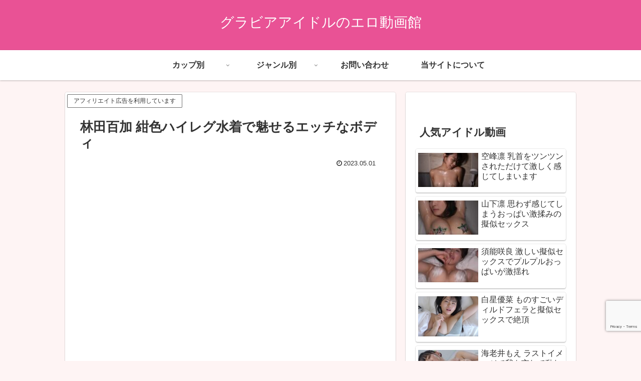

--- FILE ---
content_type: text/html; charset=utf-8
request_url: https://www.google.com/recaptcha/api2/anchor?ar=1&k=6LdFv7McAAAAAK7aOh-ZcpahV4_cuGimpKg_xAea&co=aHR0cHM6Ly9ncmF2dXJlaWRvbGRvdWdhLmNvbTo0NDM.&hl=en&v=PoyoqOPhxBO7pBk68S4YbpHZ&size=invisible&anchor-ms=20000&execute-ms=30000&cb=akr6n7gw1jhf
body_size: 48599
content:
<!DOCTYPE HTML><html dir="ltr" lang="en"><head><meta http-equiv="Content-Type" content="text/html; charset=UTF-8">
<meta http-equiv="X-UA-Compatible" content="IE=edge">
<title>reCAPTCHA</title>
<style type="text/css">
/* cyrillic-ext */
@font-face {
  font-family: 'Roboto';
  font-style: normal;
  font-weight: 400;
  font-stretch: 100%;
  src: url(//fonts.gstatic.com/s/roboto/v48/KFO7CnqEu92Fr1ME7kSn66aGLdTylUAMa3GUBHMdazTgWw.woff2) format('woff2');
  unicode-range: U+0460-052F, U+1C80-1C8A, U+20B4, U+2DE0-2DFF, U+A640-A69F, U+FE2E-FE2F;
}
/* cyrillic */
@font-face {
  font-family: 'Roboto';
  font-style: normal;
  font-weight: 400;
  font-stretch: 100%;
  src: url(//fonts.gstatic.com/s/roboto/v48/KFO7CnqEu92Fr1ME7kSn66aGLdTylUAMa3iUBHMdazTgWw.woff2) format('woff2');
  unicode-range: U+0301, U+0400-045F, U+0490-0491, U+04B0-04B1, U+2116;
}
/* greek-ext */
@font-face {
  font-family: 'Roboto';
  font-style: normal;
  font-weight: 400;
  font-stretch: 100%;
  src: url(//fonts.gstatic.com/s/roboto/v48/KFO7CnqEu92Fr1ME7kSn66aGLdTylUAMa3CUBHMdazTgWw.woff2) format('woff2');
  unicode-range: U+1F00-1FFF;
}
/* greek */
@font-face {
  font-family: 'Roboto';
  font-style: normal;
  font-weight: 400;
  font-stretch: 100%;
  src: url(//fonts.gstatic.com/s/roboto/v48/KFO7CnqEu92Fr1ME7kSn66aGLdTylUAMa3-UBHMdazTgWw.woff2) format('woff2');
  unicode-range: U+0370-0377, U+037A-037F, U+0384-038A, U+038C, U+038E-03A1, U+03A3-03FF;
}
/* math */
@font-face {
  font-family: 'Roboto';
  font-style: normal;
  font-weight: 400;
  font-stretch: 100%;
  src: url(//fonts.gstatic.com/s/roboto/v48/KFO7CnqEu92Fr1ME7kSn66aGLdTylUAMawCUBHMdazTgWw.woff2) format('woff2');
  unicode-range: U+0302-0303, U+0305, U+0307-0308, U+0310, U+0312, U+0315, U+031A, U+0326-0327, U+032C, U+032F-0330, U+0332-0333, U+0338, U+033A, U+0346, U+034D, U+0391-03A1, U+03A3-03A9, U+03B1-03C9, U+03D1, U+03D5-03D6, U+03F0-03F1, U+03F4-03F5, U+2016-2017, U+2034-2038, U+203C, U+2040, U+2043, U+2047, U+2050, U+2057, U+205F, U+2070-2071, U+2074-208E, U+2090-209C, U+20D0-20DC, U+20E1, U+20E5-20EF, U+2100-2112, U+2114-2115, U+2117-2121, U+2123-214F, U+2190, U+2192, U+2194-21AE, U+21B0-21E5, U+21F1-21F2, U+21F4-2211, U+2213-2214, U+2216-22FF, U+2308-230B, U+2310, U+2319, U+231C-2321, U+2336-237A, U+237C, U+2395, U+239B-23B7, U+23D0, U+23DC-23E1, U+2474-2475, U+25AF, U+25B3, U+25B7, U+25BD, U+25C1, U+25CA, U+25CC, U+25FB, U+266D-266F, U+27C0-27FF, U+2900-2AFF, U+2B0E-2B11, U+2B30-2B4C, U+2BFE, U+3030, U+FF5B, U+FF5D, U+1D400-1D7FF, U+1EE00-1EEFF;
}
/* symbols */
@font-face {
  font-family: 'Roboto';
  font-style: normal;
  font-weight: 400;
  font-stretch: 100%;
  src: url(//fonts.gstatic.com/s/roboto/v48/KFO7CnqEu92Fr1ME7kSn66aGLdTylUAMaxKUBHMdazTgWw.woff2) format('woff2');
  unicode-range: U+0001-000C, U+000E-001F, U+007F-009F, U+20DD-20E0, U+20E2-20E4, U+2150-218F, U+2190, U+2192, U+2194-2199, U+21AF, U+21E6-21F0, U+21F3, U+2218-2219, U+2299, U+22C4-22C6, U+2300-243F, U+2440-244A, U+2460-24FF, U+25A0-27BF, U+2800-28FF, U+2921-2922, U+2981, U+29BF, U+29EB, U+2B00-2BFF, U+4DC0-4DFF, U+FFF9-FFFB, U+10140-1018E, U+10190-1019C, U+101A0, U+101D0-101FD, U+102E0-102FB, U+10E60-10E7E, U+1D2C0-1D2D3, U+1D2E0-1D37F, U+1F000-1F0FF, U+1F100-1F1AD, U+1F1E6-1F1FF, U+1F30D-1F30F, U+1F315, U+1F31C, U+1F31E, U+1F320-1F32C, U+1F336, U+1F378, U+1F37D, U+1F382, U+1F393-1F39F, U+1F3A7-1F3A8, U+1F3AC-1F3AF, U+1F3C2, U+1F3C4-1F3C6, U+1F3CA-1F3CE, U+1F3D4-1F3E0, U+1F3ED, U+1F3F1-1F3F3, U+1F3F5-1F3F7, U+1F408, U+1F415, U+1F41F, U+1F426, U+1F43F, U+1F441-1F442, U+1F444, U+1F446-1F449, U+1F44C-1F44E, U+1F453, U+1F46A, U+1F47D, U+1F4A3, U+1F4B0, U+1F4B3, U+1F4B9, U+1F4BB, U+1F4BF, U+1F4C8-1F4CB, U+1F4D6, U+1F4DA, U+1F4DF, U+1F4E3-1F4E6, U+1F4EA-1F4ED, U+1F4F7, U+1F4F9-1F4FB, U+1F4FD-1F4FE, U+1F503, U+1F507-1F50B, U+1F50D, U+1F512-1F513, U+1F53E-1F54A, U+1F54F-1F5FA, U+1F610, U+1F650-1F67F, U+1F687, U+1F68D, U+1F691, U+1F694, U+1F698, U+1F6AD, U+1F6B2, U+1F6B9-1F6BA, U+1F6BC, U+1F6C6-1F6CF, U+1F6D3-1F6D7, U+1F6E0-1F6EA, U+1F6F0-1F6F3, U+1F6F7-1F6FC, U+1F700-1F7FF, U+1F800-1F80B, U+1F810-1F847, U+1F850-1F859, U+1F860-1F887, U+1F890-1F8AD, U+1F8B0-1F8BB, U+1F8C0-1F8C1, U+1F900-1F90B, U+1F93B, U+1F946, U+1F984, U+1F996, U+1F9E9, U+1FA00-1FA6F, U+1FA70-1FA7C, U+1FA80-1FA89, U+1FA8F-1FAC6, U+1FACE-1FADC, U+1FADF-1FAE9, U+1FAF0-1FAF8, U+1FB00-1FBFF;
}
/* vietnamese */
@font-face {
  font-family: 'Roboto';
  font-style: normal;
  font-weight: 400;
  font-stretch: 100%;
  src: url(//fonts.gstatic.com/s/roboto/v48/KFO7CnqEu92Fr1ME7kSn66aGLdTylUAMa3OUBHMdazTgWw.woff2) format('woff2');
  unicode-range: U+0102-0103, U+0110-0111, U+0128-0129, U+0168-0169, U+01A0-01A1, U+01AF-01B0, U+0300-0301, U+0303-0304, U+0308-0309, U+0323, U+0329, U+1EA0-1EF9, U+20AB;
}
/* latin-ext */
@font-face {
  font-family: 'Roboto';
  font-style: normal;
  font-weight: 400;
  font-stretch: 100%;
  src: url(//fonts.gstatic.com/s/roboto/v48/KFO7CnqEu92Fr1ME7kSn66aGLdTylUAMa3KUBHMdazTgWw.woff2) format('woff2');
  unicode-range: U+0100-02BA, U+02BD-02C5, U+02C7-02CC, U+02CE-02D7, U+02DD-02FF, U+0304, U+0308, U+0329, U+1D00-1DBF, U+1E00-1E9F, U+1EF2-1EFF, U+2020, U+20A0-20AB, U+20AD-20C0, U+2113, U+2C60-2C7F, U+A720-A7FF;
}
/* latin */
@font-face {
  font-family: 'Roboto';
  font-style: normal;
  font-weight: 400;
  font-stretch: 100%;
  src: url(//fonts.gstatic.com/s/roboto/v48/KFO7CnqEu92Fr1ME7kSn66aGLdTylUAMa3yUBHMdazQ.woff2) format('woff2');
  unicode-range: U+0000-00FF, U+0131, U+0152-0153, U+02BB-02BC, U+02C6, U+02DA, U+02DC, U+0304, U+0308, U+0329, U+2000-206F, U+20AC, U+2122, U+2191, U+2193, U+2212, U+2215, U+FEFF, U+FFFD;
}
/* cyrillic-ext */
@font-face {
  font-family: 'Roboto';
  font-style: normal;
  font-weight: 500;
  font-stretch: 100%;
  src: url(//fonts.gstatic.com/s/roboto/v48/KFO7CnqEu92Fr1ME7kSn66aGLdTylUAMa3GUBHMdazTgWw.woff2) format('woff2');
  unicode-range: U+0460-052F, U+1C80-1C8A, U+20B4, U+2DE0-2DFF, U+A640-A69F, U+FE2E-FE2F;
}
/* cyrillic */
@font-face {
  font-family: 'Roboto';
  font-style: normal;
  font-weight: 500;
  font-stretch: 100%;
  src: url(//fonts.gstatic.com/s/roboto/v48/KFO7CnqEu92Fr1ME7kSn66aGLdTylUAMa3iUBHMdazTgWw.woff2) format('woff2');
  unicode-range: U+0301, U+0400-045F, U+0490-0491, U+04B0-04B1, U+2116;
}
/* greek-ext */
@font-face {
  font-family: 'Roboto';
  font-style: normal;
  font-weight: 500;
  font-stretch: 100%;
  src: url(//fonts.gstatic.com/s/roboto/v48/KFO7CnqEu92Fr1ME7kSn66aGLdTylUAMa3CUBHMdazTgWw.woff2) format('woff2');
  unicode-range: U+1F00-1FFF;
}
/* greek */
@font-face {
  font-family: 'Roboto';
  font-style: normal;
  font-weight: 500;
  font-stretch: 100%;
  src: url(//fonts.gstatic.com/s/roboto/v48/KFO7CnqEu92Fr1ME7kSn66aGLdTylUAMa3-UBHMdazTgWw.woff2) format('woff2');
  unicode-range: U+0370-0377, U+037A-037F, U+0384-038A, U+038C, U+038E-03A1, U+03A3-03FF;
}
/* math */
@font-face {
  font-family: 'Roboto';
  font-style: normal;
  font-weight: 500;
  font-stretch: 100%;
  src: url(//fonts.gstatic.com/s/roboto/v48/KFO7CnqEu92Fr1ME7kSn66aGLdTylUAMawCUBHMdazTgWw.woff2) format('woff2');
  unicode-range: U+0302-0303, U+0305, U+0307-0308, U+0310, U+0312, U+0315, U+031A, U+0326-0327, U+032C, U+032F-0330, U+0332-0333, U+0338, U+033A, U+0346, U+034D, U+0391-03A1, U+03A3-03A9, U+03B1-03C9, U+03D1, U+03D5-03D6, U+03F0-03F1, U+03F4-03F5, U+2016-2017, U+2034-2038, U+203C, U+2040, U+2043, U+2047, U+2050, U+2057, U+205F, U+2070-2071, U+2074-208E, U+2090-209C, U+20D0-20DC, U+20E1, U+20E5-20EF, U+2100-2112, U+2114-2115, U+2117-2121, U+2123-214F, U+2190, U+2192, U+2194-21AE, U+21B0-21E5, U+21F1-21F2, U+21F4-2211, U+2213-2214, U+2216-22FF, U+2308-230B, U+2310, U+2319, U+231C-2321, U+2336-237A, U+237C, U+2395, U+239B-23B7, U+23D0, U+23DC-23E1, U+2474-2475, U+25AF, U+25B3, U+25B7, U+25BD, U+25C1, U+25CA, U+25CC, U+25FB, U+266D-266F, U+27C0-27FF, U+2900-2AFF, U+2B0E-2B11, U+2B30-2B4C, U+2BFE, U+3030, U+FF5B, U+FF5D, U+1D400-1D7FF, U+1EE00-1EEFF;
}
/* symbols */
@font-face {
  font-family: 'Roboto';
  font-style: normal;
  font-weight: 500;
  font-stretch: 100%;
  src: url(//fonts.gstatic.com/s/roboto/v48/KFO7CnqEu92Fr1ME7kSn66aGLdTylUAMaxKUBHMdazTgWw.woff2) format('woff2');
  unicode-range: U+0001-000C, U+000E-001F, U+007F-009F, U+20DD-20E0, U+20E2-20E4, U+2150-218F, U+2190, U+2192, U+2194-2199, U+21AF, U+21E6-21F0, U+21F3, U+2218-2219, U+2299, U+22C4-22C6, U+2300-243F, U+2440-244A, U+2460-24FF, U+25A0-27BF, U+2800-28FF, U+2921-2922, U+2981, U+29BF, U+29EB, U+2B00-2BFF, U+4DC0-4DFF, U+FFF9-FFFB, U+10140-1018E, U+10190-1019C, U+101A0, U+101D0-101FD, U+102E0-102FB, U+10E60-10E7E, U+1D2C0-1D2D3, U+1D2E0-1D37F, U+1F000-1F0FF, U+1F100-1F1AD, U+1F1E6-1F1FF, U+1F30D-1F30F, U+1F315, U+1F31C, U+1F31E, U+1F320-1F32C, U+1F336, U+1F378, U+1F37D, U+1F382, U+1F393-1F39F, U+1F3A7-1F3A8, U+1F3AC-1F3AF, U+1F3C2, U+1F3C4-1F3C6, U+1F3CA-1F3CE, U+1F3D4-1F3E0, U+1F3ED, U+1F3F1-1F3F3, U+1F3F5-1F3F7, U+1F408, U+1F415, U+1F41F, U+1F426, U+1F43F, U+1F441-1F442, U+1F444, U+1F446-1F449, U+1F44C-1F44E, U+1F453, U+1F46A, U+1F47D, U+1F4A3, U+1F4B0, U+1F4B3, U+1F4B9, U+1F4BB, U+1F4BF, U+1F4C8-1F4CB, U+1F4D6, U+1F4DA, U+1F4DF, U+1F4E3-1F4E6, U+1F4EA-1F4ED, U+1F4F7, U+1F4F9-1F4FB, U+1F4FD-1F4FE, U+1F503, U+1F507-1F50B, U+1F50D, U+1F512-1F513, U+1F53E-1F54A, U+1F54F-1F5FA, U+1F610, U+1F650-1F67F, U+1F687, U+1F68D, U+1F691, U+1F694, U+1F698, U+1F6AD, U+1F6B2, U+1F6B9-1F6BA, U+1F6BC, U+1F6C6-1F6CF, U+1F6D3-1F6D7, U+1F6E0-1F6EA, U+1F6F0-1F6F3, U+1F6F7-1F6FC, U+1F700-1F7FF, U+1F800-1F80B, U+1F810-1F847, U+1F850-1F859, U+1F860-1F887, U+1F890-1F8AD, U+1F8B0-1F8BB, U+1F8C0-1F8C1, U+1F900-1F90B, U+1F93B, U+1F946, U+1F984, U+1F996, U+1F9E9, U+1FA00-1FA6F, U+1FA70-1FA7C, U+1FA80-1FA89, U+1FA8F-1FAC6, U+1FACE-1FADC, U+1FADF-1FAE9, U+1FAF0-1FAF8, U+1FB00-1FBFF;
}
/* vietnamese */
@font-face {
  font-family: 'Roboto';
  font-style: normal;
  font-weight: 500;
  font-stretch: 100%;
  src: url(//fonts.gstatic.com/s/roboto/v48/KFO7CnqEu92Fr1ME7kSn66aGLdTylUAMa3OUBHMdazTgWw.woff2) format('woff2');
  unicode-range: U+0102-0103, U+0110-0111, U+0128-0129, U+0168-0169, U+01A0-01A1, U+01AF-01B0, U+0300-0301, U+0303-0304, U+0308-0309, U+0323, U+0329, U+1EA0-1EF9, U+20AB;
}
/* latin-ext */
@font-face {
  font-family: 'Roboto';
  font-style: normal;
  font-weight: 500;
  font-stretch: 100%;
  src: url(//fonts.gstatic.com/s/roboto/v48/KFO7CnqEu92Fr1ME7kSn66aGLdTylUAMa3KUBHMdazTgWw.woff2) format('woff2');
  unicode-range: U+0100-02BA, U+02BD-02C5, U+02C7-02CC, U+02CE-02D7, U+02DD-02FF, U+0304, U+0308, U+0329, U+1D00-1DBF, U+1E00-1E9F, U+1EF2-1EFF, U+2020, U+20A0-20AB, U+20AD-20C0, U+2113, U+2C60-2C7F, U+A720-A7FF;
}
/* latin */
@font-face {
  font-family: 'Roboto';
  font-style: normal;
  font-weight: 500;
  font-stretch: 100%;
  src: url(//fonts.gstatic.com/s/roboto/v48/KFO7CnqEu92Fr1ME7kSn66aGLdTylUAMa3yUBHMdazQ.woff2) format('woff2');
  unicode-range: U+0000-00FF, U+0131, U+0152-0153, U+02BB-02BC, U+02C6, U+02DA, U+02DC, U+0304, U+0308, U+0329, U+2000-206F, U+20AC, U+2122, U+2191, U+2193, U+2212, U+2215, U+FEFF, U+FFFD;
}
/* cyrillic-ext */
@font-face {
  font-family: 'Roboto';
  font-style: normal;
  font-weight: 900;
  font-stretch: 100%;
  src: url(//fonts.gstatic.com/s/roboto/v48/KFO7CnqEu92Fr1ME7kSn66aGLdTylUAMa3GUBHMdazTgWw.woff2) format('woff2');
  unicode-range: U+0460-052F, U+1C80-1C8A, U+20B4, U+2DE0-2DFF, U+A640-A69F, U+FE2E-FE2F;
}
/* cyrillic */
@font-face {
  font-family: 'Roboto';
  font-style: normal;
  font-weight: 900;
  font-stretch: 100%;
  src: url(//fonts.gstatic.com/s/roboto/v48/KFO7CnqEu92Fr1ME7kSn66aGLdTylUAMa3iUBHMdazTgWw.woff2) format('woff2');
  unicode-range: U+0301, U+0400-045F, U+0490-0491, U+04B0-04B1, U+2116;
}
/* greek-ext */
@font-face {
  font-family: 'Roboto';
  font-style: normal;
  font-weight: 900;
  font-stretch: 100%;
  src: url(//fonts.gstatic.com/s/roboto/v48/KFO7CnqEu92Fr1ME7kSn66aGLdTylUAMa3CUBHMdazTgWw.woff2) format('woff2');
  unicode-range: U+1F00-1FFF;
}
/* greek */
@font-face {
  font-family: 'Roboto';
  font-style: normal;
  font-weight: 900;
  font-stretch: 100%;
  src: url(//fonts.gstatic.com/s/roboto/v48/KFO7CnqEu92Fr1ME7kSn66aGLdTylUAMa3-UBHMdazTgWw.woff2) format('woff2');
  unicode-range: U+0370-0377, U+037A-037F, U+0384-038A, U+038C, U+038E-03A1, U+03A3-03FF;
}
/* math */
@font-face {
  font-family: 'Roboto';
  font-style: normal;
  font-weight: 900;
  font-stretch: 100%;
  src: url(//fonts.gstatic.com/s/roboto/v48/KFO7CnqEu92Fr1ME7kSn66aGLdTylUAMawCUBHMdazTgWw.woff2) format('woff2');
  unicode-range: U+0302-0303, U+0305, U+0307-0308, U+0310, U+0312, U+0315, U+031A, U+0326-0327, U+032C, U+032F-0330, U+0332-0333, U+0338, U+033A, U+0346, U+034D, U+0391-03A1, U+03A3-03A9, U+03B1-03C9, U+03D1, U+03D5-03D6, U+03F0-03F1, U+03F4-03F5, U+2016-2017, U+2034-2038, U+203C, U+2040, U+2043, U+2047, U+2050, U+2057, U+205F, U+2070-2071, U+2074-208E, U+2090-209C, U+20D0-20DC, U+20E1, U+20E5-20EF, U+2100-2112, U+2114-2115, U+2117-2121, U+2123-214F, U+2190, U+2192, U+2194-21AE, U+21B0-21E5, U+21F1-21F2, U+21F4-2211, U+2213-2214, U+2216-22FF, U+2308-230B, U+2310, U+2319, U+231C-2321, U+2336-237A, U+237C, U+2395, U+239B-23B7, U+23D0, U+23DC-23E1, U+2474-2475, U+25AF, U+25B3, U+25B7, U+25BD, U+25C1, U+25CA, U+25CC, U+25FB, U+266D-266F, U+27C0-27FF, U+2900-2AFF, U+2B0E-2B11, U+2B30-2B4C, U+2BFE, U+3030, U+FF5B, U+FF5D, U+1D400-1D7FF, U+1EE00-1EEFF;
}
/* symbols */
@font-face {
  font-family: 'Roboto';
  font-style: normal;
  font-weight: 900;
  font-stretch: 100%;
  src: url(//fonts.gstatic.com/s/roboto/v48/KFO7CnqEu92Fr1ME7kSn66aGLdTylUAMaxKUBHMdazTgWw.woff2) format('woff2');
  unicode-range: U+0001-000C, U+000E-001F, U+007F-009F, U+20DD-20E0, U+20E2-20E4, U+2150-218F, U+2190, U+2192, U+2194-2199, U+21AF, U+21E6-21F0, U+21F3, U+2218-2219, U+2299, U+22C4-22C6, U+2300-243F, U+2440-244A, U+2460-24FF, U+25A0-27BF, U+2800-28FF, U+2921-2922, U+2981, U+29BF, U+29EB, U+2B00-2BFF, U+4DC0-4DFF, U+FFF9-FFFB, U+10140-1018E, U+10190-1019C, U+101A0, U+101D0-101FD, U+102E0-102FB, U+10E60-10E7E, U+1D2C0-1D2D3, U+1D2E0-1D37F, U+1F000-1F0FF, U+1F100-1F1AD, U+1F1E6-1F1FF, U+1F30D-1F30F, U+1F315, U+1F31C, U+1F31E, U+1F320-1F32C, U+1F336, U+1F378, U+1F37D, U+1F382, U+1F393-1F39F, U+1F3A7-1F3A8, U+1F3AC-1F3AF, U+1F3C2, U+1F3C4-1F3C6, U+1F3CA-1F3CE, U+1F3D4-1F3E0, U+1F3ED, U+1F3F1-1F3F3, U+1F3F5-1F3F7, U+1F408, U+1F415, U+1F41F, U+1F426, U+1F43F, U+1F441-1F442, U+1F444, U+1F446-1F449, U+1F44C-1F44E, U+1F453, U+1F46A, U+1F47D, U+1F4A3, U+1F4B0, U+1F4B3, U+1F4B9, U+1F4BB, U+1F4BF, U+1F4C8-1F4CB, U+1F4D6, U+1F4DA, U+1F4DF, U+1F4E3-1F4E6, U+1F4EA-1F4ED, U+1F4F7, U+1F4F9-1F4FB, U+1F4FD-1F4FE, U+1F503, U+1F507-1F50B, U+1F50D, U+1F512-1F513, U+1F53E-1F54A, U+1F54F-1F5FA, U+1F610, U+1F650-1F67F, U+1F687, U+1F68D, U+1F691, U+1F694, U+1F698, U+1F6AD, U+1F6B2, U+1F6B9-1F6BA, U+1F6BC, U+1F6C6-1F6CF, U+1F6D3-1F6D7, U+1F6E0-1F6EA, U+1F6F0-1F6F3, U+1F6F7-1F6FC, U+1F700-1F7FF, U+1F800-1F80B, U+1F810-1F847, U+1F850-1F859, U+1F860-1F887, U+1F890-1F8AD, U+1F8B0-1F8BB, U+1F8C0-1F8C1, U+1F900-1F90B, U+1F93B, U+1F946, U+1F984, U+1F996, U+1F9E9, U+1FA00-1FA6F, U+1FA70-1FA7C, U+1FA80-1FA89, U+1FA8F-1FAC6, U+1FACE-1FADC, U+1FADF-1FAE9, U+1FAF0-1FAF8, U+1FB00-1FBFF;
}
/* vietnamese */
@font-face {
  font-family: 'Roboto';
  font-style: normal;
  font-weight: 900;
  font-stretch: 100%;
  src: url(//fonts.gstatic.com/s/roboto/v48/KFO7CnqEu92Fr1ME7kSn66aGLdTylUAMa3OUBHMdazTgWw.woff2) format('woff2');
  unicode-range: U+0102-0103, U+0110-0111, U+0128-0129, U+0168-0169, U+01A0-01A1, U+01AF-01B0, U+0300-0301, U+0303-0304, U+0308-0309, U+0323, U+0329, U+1EA0-1EF9, U+20AB;
}
/* latin-ext */
@font-face {
  font-family: 'Roboto';
  font-style: normal;
  font-weight: 900;
  font-stretch: 100%;
  src: url(//fonts.gstatic.com/s/roboto/v48/KFO7CnqEu92Fr1ME7kSn66aGLdTylUAMa3KUBHMdazTgWw.woff2) format('woff2');
  unicode-range: U+0100-02BA, U+02BD-02C5, U+02C7-02CC, U+02CE-02D7, U+02DD-02FF, U+0304, U+0308, U+0329, U+1D00-1DBF, U+1E00-1E9F, U+1EF2-1EFF, U+2020, U+20A0-20AB, U+20AD-20C0, U+2113, U+2C60-2C7F, U+A720-A7FF;
}
/* latin */
@font-face {
  font-family: 'Roboto';
  font-style: normal;
  font-weight: 900;
  font-stretch: 100%;
  src: url(//fonts.gstatic.com/s/roboto/v48/KFO7CnqEu92Fr1ME7kSn66aGLdTylUAMa3yUBHMdazQ.woff2) format('woff2');
  unicode-range: U+0000-00FF, U+0131, U+0152-0153, U+02BB-02BC, U+02C6, U+02DA, U+02DC, U+0304, U+0308, U+0329, U+2000-206F, U+20AC, U+2122, U+2191, U+2193, U+2212, U+2215, U+FEFF, U+FFFD;
}

</style>
<link rel="stylesheet" type="text/css" href="https://www.gstatic.com/recaptcha/releases/PoyoqOPhxBO7pBk68S4YbpHZ/styles__ltr.css">
<script nonce="nA6IhxXsStDYRtPpg3ZD-w" type="text/javascript">window['__recaptcha_api'] = 'https://www.google.com/recaptcha/api2/';</script>
<script type="text/javascript" src="https://www.gstatic.com/recaptcha/releases/PoyoqOPhxBO7pBk68S4YbpHZ/recaptcha__en.js" nonce="nA6IhxXsStDYRtPpg3ZD-w">
      
    </script></head>
<body><div id="rc-anchor-alert" class="rc-anchor-alert"></div>
<input type="hidden" id="recaptcha-token" value="[base64]">
<script type="text/javascript" nonce="nA6IhxXsStDYRtPpg3ZD-w">
      recaptcha.anchor.Main.init("[\x22ainput\x22,[\x22bgdata\x22,\x22\x22,\[base64]/[base64]/[base64]/[base64]/cjw8ejpyPj4+eil9Y2F0Y2gobCl7dGhyb3cgbDt9fSxIPWZ1bmN0aW9uKHcsdCx6KXtpZih3PT0xOTR8fHc9PTIwOCl0LnZbd10/dC52W3ddLmNvbmNhdCh6KTp0LnZbd109b2Yoeix0KTtlbHNle2lmKHQuYkImJnchPTMxNylyZXR1cm47dz09NjZ8fHc9PTEyMnx8dz09NDcwfHx3PT00NHx8dz09NDE2fHx3PT0zOTd8fHc9PTQyMXx8dz09Njh8fHc9PTcwfHx3PT0xODQ/[base64]/[base64]/[base64]/bmV3IGRbVl0oSlswXSk6cD09Mj9uZXcgZFtWXShKWzBdLEpbMV0pOnA9PTM/bmV3IGRbVl0oSlswXSxKWzFdLEpbMl0pOnA9PTQ/[base64]/[base64]/[base64]/[base64]\x22,\[base64]\x22,\x22w7nCkVTClEbDlsOSw7cURcK3VMKcNG3CkQURw5HCm8OCwq5jw6vDnsKqwoDDvnAQNcOAwrfClcKow51FW8O4U0zCiMO+IyrDr8KWf8KzSUdwa0dAw54BY3pUfcOjfsK/w5rClMKVw5YvX8KLQcKxOSJfDMKcw4zDuWrDq0HCvkbChGpgOsKaZsOew7hZw40pwopRICnClMKKaQfDuMKAasKuw7Nfw7htD8K0w4HCvsO2wozDigHDrMKcw5LCscK6SH/CuE43asODwqbDmsKvwpBIMxg3GybCqSlDwqfCk0wZw7nCqsOhw4/[base64]/Cs8KLJMOROFDDo8K2w6V2FsKzw7RmwrnDrmxpw5jCuWbDhnnCncKYw5fCtih4BMO5w4AUeyTCmcKuB1YRw5MeCMO7UTNbXMOkwo1IWsK3w4/[base64]/CpsKQwr5cXQhfw7VIIMO3w7rCl8OMD1cYwooBRcOpwqN9JTZew7ZtaVPDosKsXxHDllcAbcObwrnCqMOjw43DhsODw718w7TDj8Kowpx1w7vDocOjwovCu8OxVigTw5jCgMOCw6HDmSwyEBlgw7XDk8OKFE/DkGHDsMOQcWfCrcOXWMKGwqvDnsOrw5/[base64]/[base64]/CvyTClcK1Ehkyw5bDqMK7DlzCksOfwoAoF2XDiELCksKHwqfCrhcEwoPCl0bCv8K+w58Vwqgvw4fDpiU2BsKJw53DuV0OOMOrUMKpCT7DosKjTCjCucKTw4Edwr8iBQfCisONwqULWMOiwrp8fMKSZ8OYLcOeFR5qwoAwwrd8w7fDsT7Djx/CtMOqwpTCrMKsLcKVw5LCtTzDv8OqdMO1a2cbOzkAEcK/wpjCjClaw53CoGvDsxDCgi4swpvDjcKqwrQzDER+w5fCmAfCj8KVJkRtw7JYQcOCw5sqwqciw57DiE/Ck39Aw6BgwrI1w4nCm8OTwqDDr8KDw6YNZ8KXw7LCtXjDg8OpdWzCtVTCn8OmG0TCvcKYal/CqMOrwotzIHoDw6vDikEuT8OHTsOEwpvCnWDCi8Kkc8O8wo3CmiN4AQXCtxrDusKJwpVqwr/ChsOEwobDq37DusOGw5/CqzZwwrnCpinDoMKUHytXHALDmcOWJRTCr8OSw6Fxw7DCkUFVw7V8w73Djz7CvMOlw4HCv8OKGsOQOMOtKMO8CMKaw4YLS8Oxw4PDgkpJUsKCE8KmecKJFcOjDQjChsKAwqEiVRjCkBDDsMOPw4/CthQDwrkMwqLDhB/CoSZZwrrDgsKhw7XDh1pjw7RAD8KMMMOUwoFiUsKREHMAw5LCsT/DlMKDwqwfLcKnJQQ6wosIwrENCzrDhy0Fw7Acw69Vw7HCi3fCullqw7zDpiEMIlrCh1FOwoLCu2TDj0XDm8KBR0ASw4zCriDDgj3DsMKCw4/CoMKgw7JVwqFUMyzDjUhHw4DCjsKGJsKswoPCvMKJwrcqAcOuI8KIwoNsw74IeTMCRDrDsMOIw7vDrC/Ct0jDjlPDqFQqdk86QiXCi8KJQG4Aw5vCjMKIwrZfJcOBwpF7YwLCmW81w7nCkMOrw77DimotSDnCtV5ZwpocM8Ovwr/CgwfDgcO6w5cpwoISw79Zw5oowqXDnMOWw5/[base64]/Dxd0wopUwqPCkTtiVT/DgkDCicKRwoTDrz0RIsOeJcOuwrDCkFfCuH3DusKfOGlYwq5EPzDDnsOtVsOLw4nDgXTCu8Kew5QqamVEw6/DnsO+w7Nmw7PDh0nDvirDl10/w4jDv8Kgw5DCl8K+wrHCrHM8w4U8O8KDNnPDojPDilBYwqVuLiYsGsOtw4prRGRDUnbDvl7CmcKEFMOBdGzCi2M4wpUVw4LCpWN1w7ABYRTCpcKZwrJ3w7rCkcOrYkFAwrXDosKCw7h/G8O/w4wAw5DDv8Owwpcow4ZSw6rCh8OfLiTDjR7DqcOnYURbwr9iAFHDmMKIB8KMw49Dw7VNwr/DrcKCw5lkwpjCosKGw4PCjEteYyXCgMKywpvDk1B+w7RcwpXCtGFewpvCvF7DpMKew6NtwozCqcO1w6YmI8O0DcOjw5TDoMOtwqpoU1s1w5VAw6bCqyTCuSULQjINNW3CgcK0esK8wrtVC8OTWcKwTDRGUcO5Mj0nwpJ/[base64]/DqcODw6zDiU4wQsK0GMK3OsKFw6wvLsKWB8KXwrnChR/CtsKPwpNcwrjDth0BEVLCscO9wr99Fmkpw6F/w5AJEcKPw6TCszkhw7QWbS7CsMKcwq9/w43DgMOEZsKLeHVfLjYnYMKOwo/ClMKQTh5+w7lFw5HDrsOnw4IPw7jCsg05w4HCqxnCuk3CkcKAwqILwpvCqcO9w6wjw43DkMKaw5TDp8ONEMOuB0LCrkxvwqbDhsKVwoM8w6PDpcO5w6V6FGHDgcKvw6MFwo4nw5fCtCZhw5wwwp/[base64]/CpMOBwqHDmsKONsOAwofClEzCisO+wqbDhC3DphHCo8KFEcOEw4wRUUhkw5VLJSM2w6zChsK6w6LDm8KmwqTDo8KLw7xabMOFw5bCkcOCw74nEADDmGJpMV0kw5gxw4FAwqTCllfDoVUEERXCn8OIdkjCqg/DjMKqDDnCtcKaw6XCi8KNDG1MKlhIAMKKwpEHXwfDm2QXw5DCm090w7hywqrDkMOhfMOiw6HDrcO2GWvChMK6WsKUwrM5wq7DucOVSHzCmlNBw5/[base64]/CuVEAwqfDjMK9wq0PDAjDrMKJe8KIJ3zDjCrCmMKbOzJoCEHCp8KWwocCwrogAcKXbMOOwq7CscO2QGEUwrhnYsKRHMKvw4nDu0JKHcOuwoBhGi45JsOhw6TCk2/DiMOow6PDl8Kzw7TCgMO+LMKaTzgAY2vDncKlw784bcOAw6jCjVXCmMOEw6fChcKMw7bDhsKAw6jCrsK+wowXw5cxwqbCk8KecVfDsMKeCW55w4oQDRM7w4HDqQjCukvCkMO8w6d3akXCriBGw5/CsUDDlMO+acKfXsKtZiLCrcKHVjPDpQEyVcKRecO6w7ERw7RdPA1Pwo17w50YYcONG8KLwqd5JMOzw6rCgMKNOQt4w4Jlw7bDsg92w5LDvcKEIizDpsK2w74kMcOdD8K/[base64]/b8O6w4/[base64]/[base64]/wqDDlDY/[base64]/ClsOlSRtIVD8xw57Dg2xMJ8KhwqR6wr9EwqLCi3nCsMOrE8OaGsKQfsOFw5ABwpk/bSEybF8/wrVPw6dbw5MPaxPDocKzdMOBw7hTwpTCncKFw7LDqWRSw6bDnsK7LsO0w5LCqMKhC13CrXLDjsO4wrHDvsKcScOVPwbDqMKGwozDkVnCqMKrMx7CtcOIWW8Dw4IDw4PDomjDiUjDkcKPw5QdJU/DskvCrMKaXsOBc8OBEsOYRAzDjWRKwr4Ce8OkPDdmRCZswqbCs8KeGDrDj8OMw6XCjMOUelgkUCvDocOtGcKBZT4iKkxBwr/CqBx0wq7DisODCxU6w6vCq8OzwqVtw5ZYw4rCh0Y3w6cDCml+w63Du8KMwqbCo3/Dhz9NacO/CMK4wonDtMOHwqMsOVFkfAxIFsKeQsOTLMKPV1bCh8OVV8KWN8ODwr3CmTrDhRktQRk1w7HDs8OONw3CjcK4KHnCtMK8VFnDkBXDuV/DqQPDuMKKw6I6w4LCsXR6bEPDksOCYMKHwplPUmfCpMK/MhMOwocoBSUdRF8MworCjMOqwqwgwrXDgMOMQsO1DsKROwjCj8KwO8OYHsOIw5FiciLCtsODNMKLOMOywo5jMHNaw6jDqBMPGMORw6rDtMKvwpV9w4HDgCgkKSdQMMKIOsKfw4I/w5VqbsKYNFE2wqHCv27CrF/[base64]/CkcOpecKDwrPDssOcw6NOwqnCoVskNFzCm8OIw5DDsDfDssKOw4wXOsOYV8OeR8KGw6dZw4DDiWrDk3vCvmzCnRrDhA3DsMOmwq19w5rCr8OpwpJywp9JwosywqgLw57DqMKnQxLDrBbCtz/CjcOufMO4X8K1CcOaZcO2O8KDZAZ8HzzCpMKaTMO7wosubQUiDsKywoNKHMKyM8OjEMK+wrbDlcO1wos2esOLCwTCmzzDuRLCkWDCpxdywoEQd0sAU8KBwpzDglHDowELw6PCgUHDt8OMdMODwqNqwpjDtMKcwrozw7rClMK8w7B7w5dvwqjDncOQw5rCvmLDmQ/Cp8OFWSPCnsKtG8Ouw6vClkrDjMKgw6Jyd8K8w4M8IcOhTcKBwqYXM8KOw4PDicOSayzDslPDl1w+woE4U1lCKgDDuibCgcKrAwNRwpIiwr1PwqjDrcKyw6hZNcKsw5pfwoI1wo/DoynDnXvCn8Kmw5vDlgvDncO1wpDCoHHCm8OIUMK0HyHChDjCoQjDs8OSBnFpwrvDvcO8w4N4diAdwq/DrX3DtsK/VwLDpsOGw7DCsMK2wp/CoMKDw6gQwofDvRjCgSPCkgPDq8OkKEnDhMKnBcKrfcOOPn9Qw7fCim3DkAsPw6jCqsOWwrlIPsKyBXN3OMOrw7MIwpXCoMKIJMKxdzFRwoHDrTnDtnE1KhvDq8OKwpN7w44Lw6zChHfCrsO0UsKWwqE6FMOmOcKpw7LDmTY/HMO/b0HCuCHDjiwSbMOWw6nDvkMrcMK4woN+LcKYYBnCucORNMK5ZsOcOR7Dv8OnG8OqNn0uQjfCgcK4fcOFwot/IjVjw5suBcK8w4vCtsOADsKvwpBXQlfDp2jCmFJoLcKCAcOyw4jDpHrDpMOXIsKFKiTDoMOZDx5JXDnDmQ3CqsOwwrbDjHfDgx9nw6gtVyAPNFNpccOkwo/DuQrCjSfDvMOlw6cpwplUwpABOMKYbsO1w756AyVMW1HDv1wcWMOXw4h3wqDCssKjesKrwoTChcOhwpPCnMOTDsODwqlKQsOtw57CvMOQwp/[base64]/wq9kO8KlwqEWJcKgVi94w6DCtsOHwqnCiFMbVUw3EMKswrrCuyMYw7NEW8Oswr4zWsKRw6zCon5Iw4NAwrdfwp59wprDrmPDk8KJCAnDuFnDn8KHS2bCrsKROS7ChsOnJGJXw4/Dq2PDr8OUC8KsBQ/[base64]/DrMO+wrfDoTjDlDtgF8Klwr3DssKMw41fw51dwobCiE7Ciz1zJ8KRwqXCscK+cyRjfsOtw4N1wqzCp13DpcKLE3RNw4hhwodEXsOdRyQicMOXDcOhw6fDhCRqwqwFwqXDqkwiwqgKw4vDmsK1XMKvw73DrSplw7JAOS0Gw6bDnMOgwrzDqMK2dW3Djk/Cu8K6YBkWMnDDicKbKcOpUApyOQU0DljDucOWR1wBCnRXwqjDuTvCvMKKw5cdw5nCvlsZw60ewpdCb3HDq8OBNMO1wqLCvcKZdsOuYcOhMBE7DwZNNRh5wpjCg27CnXgsKw/[base64]/[base64]/[base64]/[base64]/Dm8Klwod/wojDk2dnDsOnSF7Dk0hAATLDrjTDs8OswrrCncODwqXCvwHChm1PV8Oiw5bCpMOqTMKYw7Nwwq7CvcKZwqV1wrQLw6ZwJcO/wr1pKMOawqM4wod0acKLw5Jrw57DtF9Awo/Dk8O1blPCkRtjcT7Ck8OxRcO9w5/CtcOawq0OBVfDkMOKw5rCscKAUcK6M3DCq3Jtw49zw5DClcK/wpnCv8KUecKjw641wpwbwo/CrMOwZFxjaHJAwpRewpUawrPCicK0w5PDkybDj27CqcK1DADDhMKWFMOaS8K/Q8K4RC7DvcOawrwwwpTCmndIFyPCu8K+w7o0Y8KSSUzCgATCtCIrwqEkER1VwoxpecKTKSbCthHDlcK7w6x/[base64]/Dh8Kme18vw6bCokjCkcOxQwzDrcO0JMKowqfCryLCncO9JsOxf0vCnHFSwo/[base64]/aQ7DncKxw47DlsOmZWDDh8ORwrtwwrteNgBFN8OhRQxDw6rCjcOiSC4YamRXKcKEUsO6PFfCtxAbSMK8NMOPa1gmw4DDsMKFc8O4w7hZUm7DqX45T2/DusKRw4rDuiTCh1jCo2nCmMOfLQlOfMKEZDFPwqxEwqXCgcOBYMOAEsK4eTp+wonDvm4mOsOJw4HCosKqdcKnwpTDgsKKYjdcDsOgMMOkwrPChUjDh8KPcU/CvMK8QCDDhcOLeREzwp5cwqYhwpzDjQvDucOkw5ctecORH8OMMcKSHMOoQsOGRsKKCcK3wokRwow2wpwvwoFBe8KpVG/Ci8K2egMDRSQODMO7YsK3FMKkwpJLcDbCtG7ChFrDmMO4w6tlQhjDgcKJwpPClMOxwr/Dq8O7w4J5esK9MQsEwo3CiMK3VlbCkkNmNsKNP0PDkMKpwqRdCsK7w7pvw7HDmsOXK0sWw5rCoMO6MWppwo/[base64]/DgMOrHHRnwpsFwq3CnnzCgMO2w6PDmSFxflfDiMOKG2gfHcOfVhxKw5vDoy/CrcOaNnHCr8K/[base64]/CjgMqw5jDvT9owr/DoMKowprCrcK2dcOawprCt2vCo1XCmEp6w5rCj1nCssKLQUEMRsO2w7/DvDpFGTTDgMOsPMKSwqbDvwDDosO3KcOwEnhRccOeCsO4XDBvZcO0LcONwpTCgsOTw5bDpRpcwrlRw6XCkMKOBMKddMOZCsOqE8K5ccOuw43CoD7ColbCt0NGIsORw6fCkcOrwrTDlcOgfMOAw4DCoGYTExnCvg/Dvht4I8KNw6nDtzLCtWMzFMOYwrZvwqVKWybCqF0STMKdw5zCuMOhw4IaTMKeH8K+wq9Rwq8awoLDtcKqwqgFRGzCv8KtwpUSw4IhNcO6X8Kkw5DDuxcmR8OGQ8KCw7TDh8ODYDlgw5HDrSHDpG/[base64]/CpMOkwoPDtcK9wq4FTsKldcOADcO/MxAFw5wTPArCgMK1wpsmw7UbPg5swofCvT7CncO2w6FSw7N/XMO6TsK4wrIbwqtewqPDpD/DssK2KTxYwrHDhhbCi07CokXCmHzCqw3Cm8OJw7RDJ8OvDSNDPcK+DMKaJgkGPzrCjXDDsMKNw7zCmhR4wopsV1I2w6QswpBtw73CtFzDiwpfwoImHnbCi8ONwprDgsOwNAl5a8OONEEIwr81Z8KtUcOcVMKGwogmw7XDu8Odw4RGw4R0WMKrw6XCun/DphVrw77Co8OEAcKwwr01DXvCtjPCi8ONNMOcLsKfGyHDphc/SsKJwr7CicK1wpcSw5DCnsK2ecOPeF8+WcKCMndyRGTDgsKGwp4Mw6fDvR7Dm8OfJMKAwoZBd8KTw7nDk8KUQgPCi2bCocKMMMO+wovCslrCqSAvXcOXcsKsw4TDoCbDi8OEwqXDv8Kmw5gOBhfCsMO+MFd6d8KNwrs/w5IcwonDpHQCwoZ5wpXCrQUkSGwfD3XDmsOsYsKgIyklw4RFccOjwrMifcKOwrk4w67Dl0k/QMKCSn11NsOydWvCj2nCtMOgcwfDmRonwpNpXi1Cw47DrAnCrH5/PXc2w5rDvzVIwrNfwpNVw5N7BcKaw7zDt3bDkMOWw4bDs8OHw5pSBsO3wqcwwroEw5sBccO0D8Oow67Dv8K8w6rDmUzDpMO0w4fDq8KTwrx+XlRKwrPCv1PClsKJOHJQX8OfdVlUw4zDjsOZw5jDsgsHw4M8w5MzwoHDmMO+W34Jwo3ClsO5ScO/w55gGy/CpMOfKS4Fw7Qha8KZwobDqGXCoXDCncO+P0PCsMO+w67Cp8OdZGLCjcOgw7gZamzDnMKiwohyw4HCkn9RZVXDpjLCmcO7ex7CicKuFQFwP8OTA8KZOsOnwqkqw6/CsRpcCsKyRMOVL8KEEcOnYCTCiBDCphrChMKDfcKJPcKKwqd4XsKNKMOHw6kLw58LCVtIRcO/WG3CuMKyw6PCucKLw6zDo8K2P8OGc8KWeMO5OMOPw5BjwpzCjHTCnWZ3eFDCr8KIZ2DDpjEdV2PDkUwCwooIEsK+UUnDvXBlwrkww7LCuxzDusOuw7Z4w68Sw58FcWrDsMONw51/cG5mwrPDqx3CnsOnI8OLfsOgwpzClE9XGBBEczbClAfDlybDqmvDo1woQS0+dcKlIDPCnT7Chm3Du8OJw5LDqsO+CMKrwpU+B8OrcsO2wqjCglrCqRNkPcKAw6Q7A2NXTWALHMOGQW/DicKRw5ciw5FQwrlBFSnDrg3CtMOKw6TCn2MWw4/CtFxWw43DiBzDlg44ERzDncKTw7DCncKMwq46w5vCjQnDjcOCw5/CsUfCoDTCr8OnekNoBMOswrhcwrnDrx1Nw7V6wq9lC8Oow4EfdnHCqsK8wq9DwqMoacOvDcKpwoVlwp0Aw5d2w4/[base64]/Yl3Ch1TDjTR4B0HDoSI5w6NywqE/IRwNQEbDjcOjwolsacOnPlpJK8O/T2NPwqlRwpjDl3JRcUDDtSnDosKrPcKuwonCjntlZsOew5wMccKZCz3Dm3gZYFMNdFfDtsKYw4LDm8K1w4nDv8ORd8OHfkIKw5LCpUdzwpEIccK3RnPCo8K0w4zCp8OUw7/Cr8OsEsKLXMOxw4bCgnTCu8K+w5kPRk52w53Ds8KVdcKKIcKIHcOswoYFAx0caQwffUzDglLDnXvChsOYwpPCjTLDtMOubsKzesObFj4kwo4yFQwewqxNw67CqMOWwoZiFG3DuMOhwozCnUTDsMK1wolOesONwoZIG8KTOGHDujhMwrwmFWTCpAjCryjCiMOwL8KlA1/DosOBwo7CjWpiw4zDjsOrw4PClMKkasKxIApVFcKHwrtDFzDDpmvCiXLCqMOUOXYQwqxiSzJmRcKowqPCoMOQZmbDlQ4+Q2YuB3jDl3hRMiTDlFvDtVBXDV3Ck8O2wqLDrMKKwr/[base64]/[base64]/G8KxTBtnQVHDgcKPQHtbw43CvQjDicOsIxzCv8KgDmo1w7tTwpcAw7MEw4RZW8OOMGbDh8K9Z8OKK0UYwonDiTTDi8OQwo9Zw4s2UcOww7BOw4htwr/Dp8OCwq0xGnlMwqrDr8KXTsK9RCDCpDVywozCi8KFw649MF18woTDtsOjUzdfwqHCusKgXMOxw4TDj39/J0bCvcOULMKPw47Dui7Dk8OQwpTCrMOkTHZ+bsK6wrEmwpfCmcKuw73DuzbDkMKJwpU/acOYwpB5H8OGw4JfB8KUKcKJw7B+MMKOGcOCwrfDgmccw59BwoEpwrshBcOaw74Vw7wWw4l/wrvCl8ODwqsFHS7DlMK5w7wlcMKvw747wqwZw4/ClUXDmGoqwqfCkMOtwrFiwqxBd8KeScKLw5TCtAbCmnnDlnvDmcOsX8OqSMKyOMK3OMOvw5JQwojChsKqw7DCusOdw57Ds8OjRwYvwqJXd8OxHB3DncKoRXnDg2MheMKPE8KAXsK6w593w6Aaw4Uaw5R3AFBEXGjChGEtw4DDo8K8WnPDpkbDgsKHwpo/[base64]/[base64]/DisKWNMKewpdswo/[base64]/D8Oqwp5jV8KBecKSRhbDlcOiwrXDiUZjwoHDoMKEQTzDn8KkwqrCpQzCmcKMTXYUw6dbKMOxwq02w4/DsBbDmj04X8OLwpxnH8KHexnCqjgQw6LDo8OwfsKvw7bDhgnDtcOpEWnClwXDgsKkCMKfRMK6wrbDn8O5fMOhwrHCncOyw5vDhCvCssOxVnJCREfCpkhawpZiwqNvw4fClVNrBcO/V8O0C8OVwqskUsOrwqPClcKEIxzCv8KMw6kYCMOEeU1aw5NNKcOnYks3VV8yw4EhSjlAFMO/SMO0FMOGwo3DucOVw4lmw4EHQ8OvwrVBFlYbw4bDt3YWEMOoel9SwoHDucKQwr5Iw7XChMKwUsKgw6TDqyjCrMO0McOsw7bDhB/CiSTCqcO+wplBwqbDi3vClMOyUcOPHWfClsO4A8Knd8OFw5AKw5JOw7cEbEbCr1fCmArCiMOvJ21AJALCtEUEwrYIYCnCvcKZfgJNCcKtwrN0w4/DjRzDvcK9w7Mow4bCisKtwrxaI8OhwpNYw4rDscOVSGzCiGnDiMO2wpg+cQrCocOtJyzDq8OcaMKtSCdEVMKwwojCtMKfKlbDisO2wqoxA2vDocOqABrCs8KgcD/Dv8KDwpVGwp/DiG7DiBdRwrEQMsOrwr5jw5ZjIsOTVmQrRFkUUcOgSEwDVMO9w4VJcAnDmV3Cmw0eTRwqw6rCuMKEbcKGwrtKG8K7woAEXjrCsWjClERewqxtw5XCuz3Co8K2w6/[base64]/Cv8OGwqTDtQABw4l/[base64]/w7nCocK5RcKQDmLCscOkdmVdwp4CCcKQDsKUwpIDw7MJE8ONw4NZwpw1wqfDscOmBhocDsOZODbChlHCvsOowpZqw6ENwo8fw7HDqsOLw73CpXzDiynDgcOhRsK/MztcR0/Dqh/[base64]/[base64]/CllwaGsKtfDMiY2hOeQ1ZJsOywonDvMKJwrJCw54EbsOlOMOXwqdZwonDi8O8FTQgCXvDvsO9w55IQcOrwrPCimIVw4TCvTHCqsKoFMKlwrhnDG8EMgNpw4tYZi7DucKQK8OKesKadMKMwpLDgMKCWAxTRSHCkcKRRF/CniLDo1VEwqV1QsORw4ZBw5zDqwlpw4HCtsOdwqBGGsOJw5rCs2rCpsKrw45OBjFVwpnCkcOCwpPCmjx5cVlPBG7CqcKzwrfCh8O8woBxw7sqw4LCnMOYw7tQN1rCkmvDtUxMDHDCpMKjLMK/S0xvw6TCmkg5XzXCtsKjw4EhYMOvcgl/[base64]/wrbDgzgBAlk/wpkBBCcpfnbCvMOlM8KqFWBBOTLDosKvOQDDvcK/M27DgsOQO8OVwrI9w7oqTBPDpsKiwrLCv8OSw43CuMOkw4rCuMOVwoLClsOiEsORKSDDi2/CmMOgGsOgwpovfAVoFQHDlA8ydkDCl2x9wrYLa0cIJ8Kpw47CvcO1wqzCoXvDoHPCg2ZOZ8OFfsK4wqZSOXnCpVhFw5x0woHDsQlMwo/DlzbDs3RcdBDDgH7CjAZ7w7AXT8KLaMKCA03DiMOZwr/CvsOfwqzDk8OzWsKQbMOmw55ow5fDuMKwwrQxwobCt8KJKHPCkS0Swq7CjBfCn1vDl8KiwrVqw7fCmXrCklhNFcOhwqrCg8OMHljCtcO4wroKw57CsT3Cn8KFecOdwq/DkMKMwospEMOkCcORwr3Dhj3CrsOawovDvlbDgxQcZcK3X8ODBMK0w54Bw7LDjyVqS8Ouw63ClwomUcO/w5fDvsOaBMOAw5jCnMO4woBEZFgLwqdSIsKkw53CohEtw6nDvGDCmyfDlcK+w6kQb8KQwr9COx1Zw4jDl3ZgD3gQWsOWbsOTblbCrF/CkE4ICjMLw7DCtlgWEMKPC8OyMBzDkklOM8KPw7QhTsO/w6RRasKqwqbCq0IQentyGA0vMMKuw43CscKWaMKzw5FIw6/ChBjCqTJfw7PCn2XCtsK2wr4bwojDmH7CqBJmwqcww4jDoScow54Hwq3CjxHCnQZSMUxzZQEmwqTCo8OVFsKrXCItRsOkwqXClMOQwrDCqMONwpJyODfDjGIiw4YWGsOawp/DuBHDpsKhw7RTw4fCk8O6JQbChcO0wrLDv3cdT1vCrMO9wqxcHEhqUcO/w4PCvcOMEFkTwr/[base64]/CqmHDjnJceyAhJsKpdTguw5g3dQYmYSLDnkYGw4nDjcKaw6gGMiLDtUsKwo0dw5DCsS50ccOac3Ndw65/YsOpw7UFw6jCs1orwonDiMOKJRXDhwTDuVJVwo86UMOew4QZw77ChsOyw5TChilqfcKSfcO3LSfCslLDpMKXwoA8X8Oxw4cyV8OSw7dMwr4dAcOUA0PDuw/CqMK+FCANw5oSRC/ClyF5wp7Dl8OuS8KSfsOLIcKdw5TClMODwoNCw4R/Xl3Dv0xgVH5Mw7NDcMKgwp1XwqbDjgQ5NMOTOS5gUMOGwoTDpyBJwphuLk3DjQ/Cmg3CqGfDvcKLVsKNwpc6VxhCw5pdw7Z/[base64]/Dsm3DlMOjRVEuMWsOwr3DikQ3wohzOT4Wdg56wpRCw6fChx3DuwHCrVtmw7Iuw5I6w4ZSXcKEcUfDrmjDlcK3wo5lP2VQwr/CgBgrZ8OoUMOgDMOxOGYCI8KyKxtPwrkPwo9zW8KUwpfCo8KHA8OVwrbDpSBeL1XDm1TDs8KhcG3Ds8OCfxdcZ8OnwpkxZ03DmAHCkQDDpcK5XXPDs8OYwoI1LAZABX7DhV/DisOFCW5Pw5ByenbDhsK1w4tRw7c9Y8OBw7MnwonChcOKw4MWFXhQSRjDssK8ETXCqMKiw7LCqcKJw7RAJMOWdC9sYETCkMOlwrFIbk3CmMOvwqJmSiUwwrkQHE7DqSzCuxQ6wpvDpTDCp8KwJMOHw4sNw6pRazIYHhtxw6zCrSNDw5/DpRvCszM4Q3HCocKxdATDhMK0TsOtwqZAwpzCuVo+wq4Ew58Fw53ClsKGZmrCmsKGw7bDlh/Dg8OTw4nDrMO2XcKpw5vDrSIrGsOnw4w5OkwVw4DDqyjDvzUlAUDCrDXCnkoaEsOADDkSwo8Pw7l5wobCgD/DtlHClsOkSGpSOcOXdkzDpVEMfVUzwoDDrsO1LhZ7CsKWQMK/w4cEw6nDpcODw5tCODAmIEh5EsOLa8K1RMOFHEHDuXHDoEnCnAR7BzURwpF/EXvDtlsJLsKTwqIQZsKww6hbwrRtwofCmcK4wr/ClQPDsVTDoHBTwrFCwoXCusOGw63CkAFXwq3DtEbCm8KGw44xw7jCi2nCthFvYGICGybCrMO2woRtwqPChTzDmMORw50Bw4nDlsOOI8KJdsKkH37Co3UAw5fCrcKgwoTDjcKpR8OsKAo1wpJQRm7DiMOrwrdCw4LDjXfDpEzDkcOXe8Oow7oBw5R1Ak/[base64]/ZcKiV8Oew58LwqrDhsO0AcKiVMKCNU/[base64]/[base64]/CrcOjw5gZKmXCrcOfT8KLJcO/[base64]/[base64]/wptiwp3Cg8Omwr9cw4lSGDEaYTzCocKuSsKpwrvCq8Oxw5F4wr1NJMKTBT3ClsKow5vCtcOuwrMeKMK+YSjCjMKLwrXDvzJcBcKbaAjDvHbDv8OcH2Aww7RrP8OXwpXCo1N1BXBIwp/CvlTDisKvw7vCmCHChcKcJ2jDonYbwqh4w7bCmxPCtcORw5PDm8KUN0B6KMOAbWADwpbDtMO5RTAow6Unwo/CosKAOwI1HsO7wrkqDMK6FDwEw5PDksOdwr5pTMOvbcKDwowow7ElQsOQw50Xw6nCocOmXmrCn8Kiw4lswoU8w4HCjsKad1dFGsKOIcKhNi/DvlnDmcKgwqE9wo54wprCsGo+Y1PCgMO3wobCp8KawrjCpCQNR0AMw6d0wrHCpUQsBVvCsiTDjcO6w53DgyvCncOoCDzCpMKiWjDDsMO5w4tad8ORw7HChULDv8Ojb8K4dMONw4TDrknCkMKvfcO1w67DsCdcw49zXMO5wozCm2YAwpsewoTCnkPDsgAVw5/CrkfDoR8AMsKzOR/ChXtkA8KrOlkaGMKtOMKQUgnCpQnDr8OwXE56w5ldwqM3PcK9w5HChsKoZF3CkMOww4QDw7Mrwq8oXyTDtsOhw79Aw6TDoTnDumDDosOfBsO7Rx1RAilxw7nCoCI1w7rCr8KTw4DDiBJzBXHCpsOBVMKAwpt6e2daS8KQH8KQBgleD0bCosO/MVggwoxfwqoSGsKVw7LCrsOgCMKrw70MUMOmwoPComLDqR9vJmFRKcO2w4Uaw51yfAo7w5XDnmPCjMOTPcOZSBXCqsKaw40ow4U/V8OPCVDDgUHDtsOowpxWWMKJSHxOw7HCrsOtw5dtw5/DqMKAfcO2EBl/wol2LVEGwohvwpjCvhjDjQfDhsKcwqvDksKVbz/CncK2D0ROwr/[base64]/[base64]/DkF1OWWLCnMOIwr7Cok98woMBw7wmwoXCtsO8eMK1OnvDkcKrw5HCjMOoB8KuNBvDrREbRMKHEmcbwp3DlVzDo8KDwpBiKw8Iw5JXw6fClcOYwpvDtMKuw6oJJcOlwpJhw5bDkMKqGsKQwqwPFV/CjhPCvsOBwo3DoWsjwq1rcMOOwrbCl8KadcOIwpFSw4vCiAIhHxFWM3E1JmrCo8ObwqhTdlfDvsOXGg7Cn0hmw7PDhcOEwqrDmMKoWjJWJANeNVMLMUnCvcOXAgBawrjDuVDCqcOiOScKw40JwpAGwqjCpMKxw4F/T2JRG8O7OSk6w7UofsKbDhnCsMK4w5N1w6XDmMKwTMOnwrHCuRzDsXlHw5fCp8OKw6vDrkPDiMOiwp/CrcKAKMK7IcOodMKPworDkMOyGsKHwqjCjsOrwpFgZkPDtXTDkExuw7hDDcONwqxQNsOww412YMOCOsK8wrEcw69bYhHCmMKWZy/[base64]/cMKDw4c1w74JwpsQwq5ewpxvw5DCmRw6DsOgWsOvGAzCtnfCpmkkWBAJwoEZw604w5Z6w4h3w43DrcK1DMK/[base64]/w5PCrSAGalfCswXCqsKVSkFMw6BHwqkkMsOHN1Jew5/[base64]/DlsOlwpPDjMO7SsOawrPCrGoewpdoe8KLw53Dq8OMJH8uw5XDtFbCmMKjJRXDgsOVw7fDhMOZwpnDmBjDhMK4w5vCsXQmN3wTYxJEJMKKC3AwagZ/BUrCkG/Dn2Jew7/DnCkYFMOmwo85w6LDtALDqRTCusK7wp00dkVqZsKLeT7Cn8O7Oi/DpcKAw7lqwrgpIsOaw5RmUcOQaTNcb8OIwp/DkxBnw67CpjrDrXXCgSnDg8OgwpR1w5XCpg7Dsypcw7MUwrPDocKkwos/[base64]/DicKQwq4gVsKqw5rCqcKrdMO6LcOzBBVXEMOyw47ClRw9wrrDp0MSw41Cw7zDrjpPZcKUBMKIHsOOZcOVw50OB8OBHR7DsMOgP8Kiw5odfG3DmcKjw6nDgHjDrVAoem5uNyg2wo3DjxDDsTDDmsKkK2bDgFbDryPCpC/CisKGwpUOw4c9WEgcwqXCsgoxw6LDicOAwoDDlmYQwp3DhEwDAVNBw6A3XsKkwq3Ds07DtHLCgcOowq1Rw51dS8OJwr7Cr2Y7w4phCGNCwp1gBSIsaXorwoJ0VcODMsKXCyhWWsKHMDjCuXjCkg3Dk8KxwqzCpMK/wo9IwqEdY8OfQMO0OwopwolSwqF9IBPDosOjdlhnwrDDiGfCqy7Cs2jCmC3DlMOIw6x/wqlbw5xubxjCskbDjDnDo8OAWSYYfcONXmQlekDDoFQvEzbCrSBBAcKtwowTHWU/ZxjDh8K2EmBtwqbDqyjDmsKbw7IIEXLDjsOPCSnDuzk9acKaTGc/w67Dk0/DjsKzw4sQw4YwIcKjXV3CssKuwqd8W0HDqcOXbE3DqMKXWcO3wrzCqzsBwqPCmWhAw4AsOsKpHRXCggrDlS/CrMKqFsOUwrJif8KbKMKDKsOdJ8KcbHHCkB1nb8KPYsKKVC5swqLDqsOuwqYjP8K5QVTDg8OHw7zCvl89LcOpwqtYw5E9w6zCo2MvEMKxwo5tEMO5wq0CVERHw57DmMKKJcKTwqbDu8KhCsKLNxHDkcOlwrRNwrvDvcK8wrjDksK7RMOuNQU/w7kmZMKAU8OUTx4gwrMtNB3DmWE4E18Ew7XCkMKLwpFfwq/[base64]/DnDrCunrDg8OURgTClsOHT2pyPQ80wq8MAigYRsOfW04VO1U4bTJrPMOFHsOaI8KkMsKNwpA3OMOIG8OGYELDj8O6GALCgzfDicO/bcOhf2RWQcKEYhXDjsOmPsO7w5RXPsO6LmjCrmYRacOHwq3DrHHCgcKiBAAqATHCqWxKwpc1LcKyw7TDlmZ3w5o0wqXDlSbCllrCpwTDhsKVwocUF8O8AsKbw4IqwpzDrT/DosKWw5bDucKHUMOHXsOvFQsawqTCmSrChirDrVJIw4NYw4TCjsOOw7IDLMKXXcKJw57DocKxJ8OxwrvChWvCk3TCiQTCqFVZw45bRcKow7JAQUt1wqDDqVZqBz/DgHHCt8OvaBxUw5PCrAXDgnI1w6x/wqLCu8Onwpd8V8KoO8KhfsOew5sswrDCmRIQKsKnI8Kjw4rDhMKrwo/DpMOuLsKgw5fCo8OOw43CtcOow6kfwoshTSUpYsK4w5zDmcO7Qm1CVnILw5k/OBnCtcOFFsKLw5nCisOLw6nDv8OGM8OFHALDlcKOGMOVZ3LDr8K0wqZYwpnDgMO9w6rDnR3Cg0LCiMKNWCHDi0XDqFF1w5PDosOlw78GwrvCkcKOHMKgwqPCiMKNwod0a8K2w7LDhxrDk3fDvzrChhvDlcOHbMK0wp7DqcOQwqXDnMO/w4PDuGjCpMKWIMOYakXClMOqM8Kaw5sFGll5CMOiAcKdcgwlUk3DmcKewrTCo8Otwo8tw7gBJgDChmLCmGDDscO9worDs1IMw6FLdjUpw5/DqynDrANxBGjDnTB6w7PCgyDCkMK5wqrDrBvCoMOGw7tqw6sgw6cYwr3DscOkwovCpSFpTxsxX0QKwprCmsOHwqLCpMKIw7HCkW7CshQPQChfEsOPBlfDhQwdw43CucKlEsOaw55wM8KVwqXCk8KvwpJhw7/CtcOww7PDkcKkVcONTAfCnMK2w7TCtSHDvRTDs8Kpw7jDmAlSw6IYw69fwqTDm8ONVTxoeFDDgcKGPQDCtsKSw6bDllJsw5HDjFnDrcKnw6vCgHLCgWo9El1zw5XDukDCpzpzecOOw4MFHT/DjTogZMKsw6/Dq2V+wo/[base64]/DvwdcZhVRdHs+YgrDiGjCvMKqwoDCrsKGDcKQwpzDlcOCZ0HDqW/DhVLDmMOYAsOjwpTDuMKaw4zDjcKnDxllwqpawrXDnko9wpfCv8OIwokWw69WwpHCisOSfzvDk0zDo8O/wq83w64wQcKuw5jCnWHDuMOZwrrDtcOjYAbDkcO/w7vDgAfCp8KZSlTCsikhw4LCpMOKwrkyHcOiwrPCu2ZGwq5ow73Cn8OgW8OFPSvCrsOteXfDlVZIwrbCg0NIwqtow5teQjXDijVCw41dw7QFwpsiw4RwwoF4UFTCnW/Dh8Kwwp3DsMOew5pBwpUSwqlewp/DocOBXTIJw5szwoIWwqPCqRnDrcOIVMKFLH7CgCMyaMOpZQ1qRMOyw5nDikPDk1cVw5s1w7TDhcKIw491W8KVw7cpw6lGNwkqwpdoJGVHw7bDsj/ChcOECcKHOMOxHDMKXwA0wpzCkMOpwqNDXcOhwokSw5kZw5zDvMOZD3ZCL1rCmsO0w57CjHLDqcOQUsKTOcOEQyzDtMK0e8OBGcK/WkDDoQ04a3TDscOeccKBw7XDmsO8AMOuw5IqwrNBwqnDvlhdZkXDiWTCryZ1TMKjKsKWX8OWFMKRL8K5wpYpw4bDlXXCqcOQRMOSw6bCs2nCl8Odw5EOX0cAw59swpvCmQHDsE/[base64]/w4YHEMK3wp1sVcK8acO5XMOYwr3Ds8KoDCnDrTVTTk87wr58Y8ONWnsCTMOfw4/Cr8O6wpcgI8OswobClyMNwqPCpcO9w4bDtMO0wpUww43Dik/DiwzDpsKSwqDCvMK7wo7CscO3w5PCt8KxRD0UDMKMwot1w6kqFEvCkFTDosKpwpvCmsKUK8OHw4zDnsOAI1Y7fVEpVsKmYMOBw57Cn0/CiR8Fw4nChcKfwoDDhiLDo2/DuRvCrSbCrWYUw6cFwqsQwoxQwpzDmzMJw4hWwonCgsOMIsONwo0DaMK3w4/[base64]/DggI0FsOqesKlGsK5EFXDtBgJwoTCi8OHORDCinsxZsOPJMKawqACbXLDvw1MwrDCgytpwobDoU8SW8KQF8ORFmzDqsOuwozCsX/DgjcqWMO0w4HDssKuBXLCmsKBBMOMw684JWfDvygnw47DkC4Sw4RGwoNgwo3Cj8KPwrnCuQYUwp7DlQZUAMKvHVAiecKhWlJPwrk\\u003d\x22],null,[\x22conf\x22,null,\x226LdFv7McAAAAAK7aOh-ZcpahV4_cuGimpKg_xAea\x22,0,null,null,null,1,[21,125,63,73,95,87,41,43,42,83,102,105,109,121],[1017145,507],0,null,null,null,null,0,null,0,null,700,1,null,0,\x22CvYBEg8I8ajhFRgAOgZUOU5CNWISDwjmjuIVGAA6BlFCb29IYxIPCPeI5jcYADoGb2lsZURkEg8I8M3jFRgBOgZmSVZJaGISDwjiyqA3GAE6BmdMTkNIYxIPCN6/tzcYADoGZWF6dTZkEg8I2NKBMhgAOgZBcTc3dmYSDgi45ZQyGAE6BVFCT0QwEg8I0tuVNxgAOgZmZmFXQWUSDwiV2JQyGAA6BlBxNjBuZBIPCMXziDcYADoGYVhvaWFjEg8IjcqGMhgBOgZPd040dGYSDgiK/Yg3GAA6BU1mSUk0GhkIAxIVHRTwl+M3Dv++pQYZxJ0JGZzijAIZ\x22,0,0,null,null,1,null,0,0,null,null,null,0],\x22https://gravureidoldouga.com:443\x22,null,[3,1,1],null,null,null,1,3600,[\x22https://www.google.com/intl/en/policies/privacy/\x22,\x22https://www.google.com/intl/en/policies/terms/\x22],\x22UG9MQP+BAWuh/RMEfmD791QRb3DTwHwqxgW0oP7nI2g\\u003d\x22,1,0,null,1,1768457804278,0,0,[202,77,37],null,[243,212,157],\x22RC-rJZb1igsV_FHEQ\x22,null,null,null,null,null,\x220dAFcWeA4HiSncz6qMATPnzkhlx9JEdpSz0FtRjUJzcloA9Pv5_SRQLvzSqs9UFgLL3GbJwhNLY-DY32_I4evr31zKeljok974lg\x22,1768540604178]");
    </script></body></html>